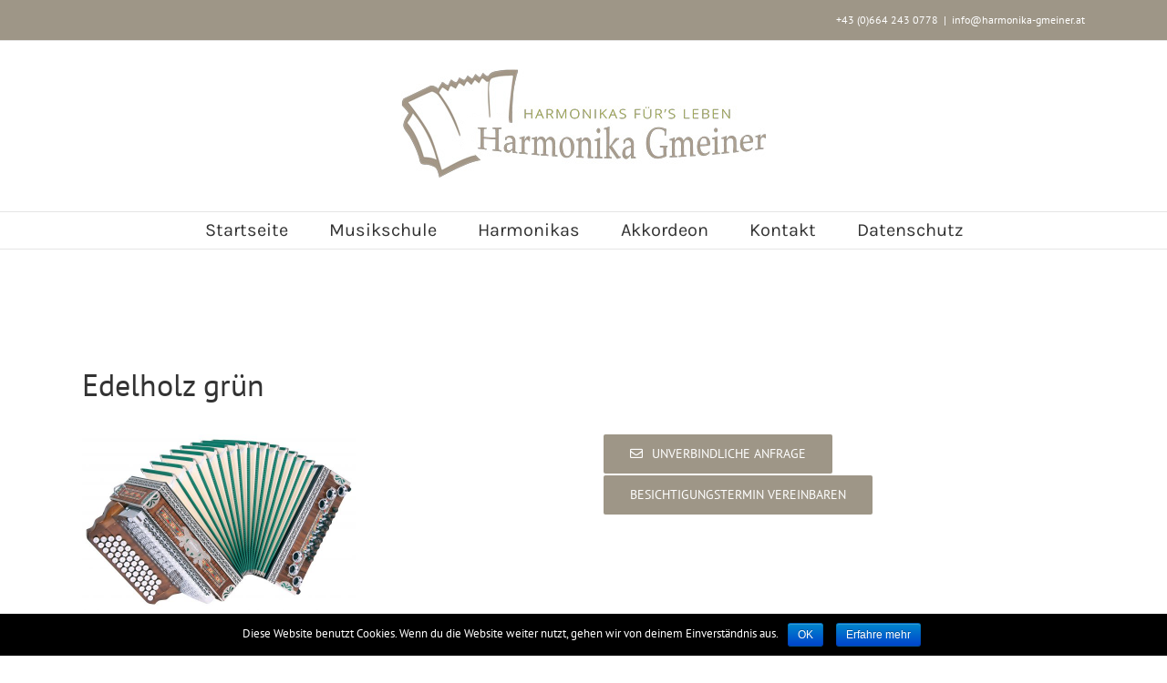

--- FILE ---
content_type: text/html; charset=UTF-8
request_url: https://harmonika-gmeiner.at/avada_portfolio/edelholz-edition-nuss-hochglanz/?portfolioCats=88
body_size: 10167
content:

<!DOCTYPE html>
<html class="avada-html-layout-wide" lang="de" prefix="og: http://ogp.me/ns# fb: http://ogp.me/ns/fb#">
<head>
	<meta http-equiv="X-UA-Compatible" content="IE=edge" />
	<meta http-equiv="Content-Type" content="text/html; charset=utf-8"/>
	<meta name="viewport" content="width=device-width, initial-scale=1" />
	<title>Edelholz grün &#8211; Harmonika Gmeiner</title>
<link rel='dns-prefetch' href='//s.w.org' />
<link rel="alternate" type="application/rss+xml" title="Harmonika Gmeiner &raquo; Feed" href="https://harmonika-gmeiner.at/feed/" />
<link rel="alternate" type="application/rss+xml" title="Harmonika Gmeiner &raquo; Kommentar-Feed" href="https://harmonika-gmeiner.at/comments/feed/" />
		
		
		
		
				
		<meta property="og:title" content="Edelholz grün"/>
		<meta property="og:type" content="article"/>
		<meta property="og:url" content="https://harmonika-gmeiner.at/avada_portfolio/edelholz-edition-nuss-hochglanz/"/>
		<meta property="og:site_name" content="Harmonika Gmeiner"/>
		<meta property="og:description" content="Edelholz grün   Unverbindliche Anfrage  Besichtigungstermin vereinbaren  


Tradition verpflichtet!
Der naturweiße Leinenbalg mit seinen grünen Balgstreifen und die natürlichen Perlmuttknöpfe stechen optisch hervor. Dazu passend sind auch die Gehäuseecken sowie die Diskant- und Basstasten in grün unterlegt. In Verbindung mit dem glänzend lackierten Nussholz-Korpus und der echten Einlegearbeit ergänzt die Edelholz grün diese"/>

									<meta property="og:image" content="https://harmonika-gmeiner.at/wp-content/uploads/Edelholz-Nuss-Hochglanz-gruen_frei.jpg"/>
									<script type="text/javascript">
			window._wpemojiSettings = {"baseUrl":"https:\/\/s.w.org\/images\/core\/emoji\/11\/72x72\/","ext":".png","svgUrl":"https:\/\/s.w.org\/images\/core\/emoji\/11\/svg\/","svgExt":".svg","source":{"concatemoji":"https:\/\/harmonika-gmeiner.at\/wp-includes\/js\/wp-emoji-release.min.js?ver=4.9.26"}};
			!function(e,a,t){var n,r,o,i=a.createElement("canvas"),p=i.getContext&&i.getContext("2d");function s(e,t){var a=String.fromCharCode;p.clearRect(0,0,i.width,i.height),p.fillText(a.apply(this,e),0,0);e=i.toDataURL();return p.clearRect(0,0,i.width,i.height),p.fillText(a.apply(this,t),0,0),e===i.toDataURL()}function c(e){var t=a.createElement("script");t.src=e,t.defer=t.type="text/javascript",a.getElementsByTagName("head")[0].appendChild(t)}for(o=Array("flag","emoji"),t.supports={everything:!0,everythingExceptFlag:!0},r=0;r<o.length;r++)t.supports[o[r]]=function(e){if(!p||!p.fillText)return!1;switch(p.textBaseline="top",p.font="600 32px Arial",e){case"flag":return s([55356,56826,55356,56819],[55356,56826,8203,55356,56819])?!1:!s([55356,57332,56128,56423,56128,56418,56128,56421,56128,56430,56128,56423,56128,56447],[55356,57332,8203,56128,56423,8203,56128,56418,8203,56128,56421,8203,56128,56430,8203,56128,56423,8203,56128,56447]);case"emoji":return!s([55358,56760,9792,65039],[55358,56760,8203,9792,65039])}return!1}(o[r]),t.supports.everything=t.supports.everything&&t.supports[o[r]],"flag"!==o[r]&&(t.supports.everythingExceptFlag=t.supports.everythingExceptFlag&&t.supports[o[r]]);t.supports.everythingExceptFlag=t.supports.everythingExceptFlag&&!t.supports.flag,t.DOMReady=!1,t.readyCallback=function(){t.DOMReady=!0},t.supports.everything||(n=function(){t.readyCallback()},a.addEventListener?(a.addEventListener("DOMContentLoaded",n,!1),e.addEventListener("load",n,!1)):(e.attachEvent("onload",n),a.attachEvent("onreadystatechange",function(){"complete"===a.readyState&&t.readyCallback()})),(n=t.source||{}).concatemoji?c(n.concatemoji):n.wpemoji&&n.twemoji&&(c(n.twemoji),c(n.wpemoji)))}(window,document,window._wpemojiSettings);
		</script>
		<style type="text/css">
img.wp-smiley,
img.emoji {
	display: inline !important;
	border: none !important;
	box-shadow: none !important;
	height: 1em !important;
	width: 1em !important;
	margin: 0 .07em !important;
	vertical-align: -0.1em !important;
	background: none !important;
	padding: 0 !important;
}
</style>
<link rel='stylesheet' id='contact-form-7-css'  href='https://harmonika-gmeiner.at/wp-content/plugins/contact-form-7/includes/css/styles.css?ver=5.0.5' type='text/css' media='all' />
<link rel='stylesheet' id='cookie-notice-front-css'  href='https://harmonika-gmeiner.at/wp-content/plugins/cookie-notice/css/front.min.css?ver=4.9.26' type='text/css' media='all' />
<link rel='stylesheet' id='reFaderStylesheet-css'  href='https://harmonika-gmeiner.at/wp-content/plugins/random-excerpts-fader/RandomExcerptsFader.css?ver=4.9.26' type='text/css' media='all' />
<link rel='stylesheet' id='avada-stylesheet-css'  href='https://harmonika-gmeiner.at/wp-content/themes/Avada/assets/css/style.min.css?ver=5.7.2' type='text/css' media='all' />
<link rel='stylesheet' id='child-style-css'  href='https://harmonika-gmeiner.at/wp-content/themes/Avada-Child-Theme/style.css?ver=4.9.26' type='text/css' media='all' />
<!--[if lte IE 9]>
<link rel='stylesheet' id='avada-IE-fontawesome-css'  href='https://harmonika-gmeiner.at/wp-content/themes/Avada/includes/lib/assets/fonts/fontawesome/font-awesome.min.css?ver=5.7.2' type='text/css' media='all' />
<![endif]-->
<!--[if IE]>
<link rel='stylesheet' id='avada-IE-css'  href='https://harmonika-gmeiner.at/wp-content/themes/Avada/assets/css/ie.min.css?ver=5.7.2' type='text/css' media='all' />
<![endif]-->
<link rel='stylesheet' id='sp-dsgvo-css'  href='https://harmonika-gmeiner.at/wp-content/plugins/shapepress-dsgvo/public/css/sp-dsgvo-public.css?ver=2.1.3' type='text/css' media='all' />
<link rel='stylesheet' id='simplebar-css'  href='https://harmonika-gmeiner.at/wp-content/plugins/shapepress-dsgvo/public/css/simplebar.css?ver=4.9.26' type='text/css' media='all' />
<link rel='stylesheet' id='fusion-dynamic-css-css'  href='https://harmonika-gmeiner.at/wp-content/uploads/fusion-styles/ab042baeb018eecfcabbcdc54b49be96.min.css?ver=4.9.26' type='text/css' media='all' />
<script type='text/javascript' src='https://harmonika-gmeiner.at/wp-includes/js/jquery/jquery.js?ver=1.12.4'></script>
<script type='text/javascript' src='https://harmonika-gmeiner.at/wp-includes/js/jquery/jquery-migrate.min.js?ver=1.4.1'></script>
<script type='text/javascript' src='https://harmonika-gmeiner.at/wp-content/plugins/random-excerpts-fader/RandomExcerptsFader.js?ver=4.9.26'></script>
<script type='text/javascript'>
/* <![CDATA[ */
var cnArgs = {"ajaxurl":"https:\/\/harmonika-gmeiner.at\/wp-admin\/admin-ajax.php","hideEffect":"none","onScroll":"","onScrollOffset":"100","cookieName":"sp_dsgvo_cn_accepted","cookieValue":"TRUE","cookieTime":"86400","cookiePath":"\/","cookieDomain":"","redirection":"0","reloadOnConfirm":"0","trackerInitMoment":"on_load","gaTagNumber":"","cache":"1","declineTargetUrl":"","declineNoCookie":"","commentsCb":"1","cf7AccReplace":"","cf7AccText":"Dieses Formular speichert Ihren Namen, Ihre Email Adresse sowie den Inhalt, damit wir die Kommentare auf unsere Seite auswerten k\u00f6nnen. Weitere Informationen finden Sie auf unserer Seite der Datenschutzbestimmungen."};
/* ]]> */
</script>
<script type='text/javascript' src='https://harmonika-gmeiner.at/wp-content/plugins/shapepress-dsgvo/public/js/sp-dsgvo-public.js?ver=2.1.3'></script>
<link rel='https://api.w.org/' href='https://harmonika-gmeiner.at/wp-json/' />
<link rel="EditURI" type="application/rsd+xml" title="RSD" href="https://harmonika-gmeiner.at/xmlrpc.php?rsd" />
<link rel="wlwmanifest" type="application/wlwmanifest+xml" href="https://harmonika-gmeiner.at/wp-includes/wlwmanifest.xml" /> 
<meta name="generator" content="WordPress 4.9.26" />
<link rel='shortlink' href='https://harmonika-gmeiner.at/?p=1182' />
<link rel="alternate" type="application/json+oembed" href="https://harmonika-gmeiner.at/wp-json/oembed/1.0/embed?url=https%3A%2F%2Fharmonika-gmeiner.at%2Favada_portfolio%2Fedelholz-edition-nuss-hochglanz%2F" />
<link rel="alternate" type="text/xml+oembed" href="https://harmonika-gmeiner.at/wp-json/oembed/1.0/embed?url=https%3A%2F%2Fharmonika-gmeiner.at%2Favada_portfolio%2Fedelholz-edition-nuss-hochglanz%2F&#038;format=xml" />
<meta name="framework" content="Alkivia Framework 0.8" />

<script language="JavaScript" type="text/javascript"><!--

function expand(param) {
 jQuery("div"+param).stop().slideToggle("slow", function() {
    linkname = jQuery("a"+param).html();
    if( jQuery("div"+param).is(":visible") ) {
      jQuery("a"+param).html(expand_text+" "+linkname.substring(collapse_text_length));
    }
    else {
        jQuery("a"+param).html(collapse_text+" "+linkname.substring(expand_text_length));
    }
  });

}
function expander_hide(param) {
        jQuery("div"+param).hide();
		linkname = jQuery("a"+param).html();
        collapse_text  = "&dArr;";
        expand_text    = "&uArr;";
        collapse_text_length = jQuery("<span />").html(collapse_text).text().length;
        expand_text_length = jQuery("<span />").html(collapse_text).text().length;
        jQuery("a"+param).html(collapse_text + " " + linkname);
        jQuery("a"+param).show();
}
//--></script>
        <style>
            .dsgvo-privacy-popup {
                background-color: #ffffff;
            }
            .dsgvo-privacy-popup .dsgvo-popup-bottom {
                border-top: 1px solid #f1f1f1;
                background-color: #ffffff;
            }
            .dsgvo-privacy-popup .dsgvo-popup-top {
                border-bottom: 1px solid #f1f1f1;
            }
            .dsgvo-lang-active svg line,
            .dsgvo-popup-close svg line {
                stroke: #f1f1f1;
            }
            .dsgvo-privacy-popup span,
            .dsgvo-accordion-top span,
            .dsgvo-privacy-popup p,
            .dsgvo-privacy-popup div,
            .dsgvo-privacy-popup strong,
            .dsgvo-privacy-popup h1,
            .dsgvo-privacy-popup h2,
            .dsgvo-privacy-popup h3,
            .dsgvo-privacy-popup h4,
            .dsgvo-privacy-popup h5,
            .dsgvo-privacy-popup h6 {
                color: #f1f1f1;
            }
            .dsgvo-privacy-popup a,
            .dsgvo-privacy-popup a span {
                color: #4285f4;
            }
            .dsgvo-privacy-popup a:hover,
            .dsgvo-privacy-popup a:hover span {
                color: #4285f4;
            }
            .dsgvo-accept-button {
                color: #ffffff !important;
                background-color: #4285f4;
            }
            .dsgvo-accept-button:hover {
                color: #ffffff !important;
            }
            .dsgvo-accept-button .dsgvo-accept-loader circle {
                stroke: #ffffff;
            }
        </style>
        
<script>
            	window['ga-disable-'] = false;
            </script>

		
		
	<script type="text/javascript">
		var doc = document.documentElement;
		doc.setAttribute('data-useragent', navigator.userAgent);
	</script>

	</head>

<body class="avada_portfolio-template-default single single-avada_portfolio postid-1182 single-format-standard cookies-not-set fusion-image-hovers fusion-body ltr fusion-sticky-header no-tablet-sticky-header no-mobile-sticky-header no-mobile-slidingbar no-mobile-totop fusion-disable-outline mobile-logo-pos-center layout-wide-mode fusion-top-header menu-text-align-center mobile-menu-design-modern fusion-show-pagination-text fusion-header-layout-v5 avada-responsive avada-footer-fx-none fusion-search-form-classic fusion-avatar-square">
	<a class="skip-link screen-reader-text" href="#content">Skip to content</a>
				<div id="wrapper" class="">
		<div id="home" style="position:relative;top:-1px;"></div>
		
			<header class="fusion-header-wrapper">
				<div class="fusion-header-v5 fusion-logo-center fusion-sticky-menu- fusion-sticky-logo- fusion-mobile-logo- fusion-sticky-menu-only fusion-header-menu-align-center fusion-mobile-menu-design-modern">
					
<div class="fusion-secondary-header">
	<div class="fusion-row">
							<div class="fusion-alignright">
				<div class="fusion-contact-info">+43 (0)664 243 0778<span class="fusion-header-separator">|</span><a href="mailto:i&#110;f&#111;&#64;ha&#114;&#109;o&#110;&#105;&#107;&#97;&#45;g&#109;e&#105;n&#101;&#114;&#46;&#97;&#116;">i&#110;f&#111;&#64;ha&#114;&#109;o&#110;&#105;&#107;&#97;&#45;g&#109;e&#105;n&#101;&#114;&#46;&#97;&#116;</a></div>			</div>
			</div>
</div>
<div class="fusion-header-sticky-height"></div>
<div class="fusion-sticky-header-wrapper"> <!-- start fusion sticky header wrapper -->
	<div class="fusion-header">
		<div class="fusion-row">
							<div class="fusion-logo" data-margin-top="31px" data-margin-bottom="31px" data-margin-left="0px" data-margin-right="0px">
			<a class="fusion-logo-link"  href="https://harmonika-gmeiner.at/" >

						<!-- standard logo -->
			<img src="https://harmonika-gmeiner.at/wp-content/uploads/Harmonika_Gmeiner_Logo_Web_klein400_ohne-Kopie.jpg" srcset="https://harmonika-gmeiner.at/wp-content/uploads/Harmonika_Gmeiner_Logo_Web_klein400_ohne-Kopie.jpg 1x, https://harmonika-gmeiner.at/wp-content/uploads/Harmonika_Gmeiner_Logo_web_klein800_ohne-Kopie.jpg 2x" width="400" height="125" style="max-height:125px;height:auto;" alt="Harmonika Gmeiner Logo" retina_logo_url="https://harmonika-gmeiner.at/wp-content/uploads/Harmonika_Gmeiner_Logo_web_klein800_ohne-Kopie.jpg" class="fusion-standard-logo" />

			
					</a>
		</div>
								<div class="fusion-mobile-menu-icons">
							<a href="#" class="fusion-icon fusion-icon-bars" aria-label="Toggle mobile menu" aria-expanded="false"></a>
		
		
		
			</div>
				
					</div>
	</div>
	<div class="fusion-secondary-main-menu">
		<div class="fusion-row">
			<nav class="fusion-main-menu" aria-label="Main Menu"><ul id="menu-vertikales-hauptmenue" class="fusion-menu"><li  id="menu-item-34"  class="menu-item menu-item-type-post_type menu-item-object-page menu-item-home menu-item-34"  data-item-id="34"><a  href="https://harmonika-gmeiner.at/" class="fusion-bar-highlight" role="menuitem"><span class="menu-text">Startseite</span></a></li><li  id="menu-item-995"  class="menu-item menu-item-type-post_type menu-item-object-page menu-item-995"  data-item-id="995"><a  href="https://harmonika-gmeiner.at/musikschule/" class="fusion-bar-highlight" role="menuitem"><span class="menu-text">Musikschule</span></a></li><li  id="menu-item-28"  class="menu-item menu-item-type-post_type menu-item-object-page menu-item-has-children menu-item-28 fusion-dropdown-menu"  data-item-id="28"><a  href="https://harmonika-gmeiner.at/instrumente-und-zubehor/" class="fusion-bar-highlight" role="menuitem"><span class="menu-text">Harmonikas</span></a><ul role="menu" class="sub-menu"><li  id="menu-item-1515"  class="menu-item menu-item-type-post_type menu-item-object-page menu-item-1515 fusion-dropdown-submenu" ><a  href="https://harmonika-gmeiner.at/instrumente-und-zubehor/bronze/" class="fusion-bar-highlight" role="menuitem"><span>Bronze</span></a></li><li  id="menu-item-1514"  class="menu-item menu-item-type-post_type menu-item-object-page menu-item-1514 fusion-dropdown-submenu" ><a  href="https://harmonika-gmeiner.at/instrumente-und-zubehor/silber/" class="fusion-bar-highlight" role="menuitem"><span>Silber</span></a></li><li  id="menu-item-1513"  class="menu-item menu-item-type-post_type menu-item-object-page menu-item-1513 fusion-dropdown-submenu" ><a  href="https://harmonika-gmeiner.at/instrumente-und-zubehor/gold/" class="fusion-bar-highlight" role="menuitem"><span>Gold</span></a></li><li  id="menu-item-1512"  class="menu-item menu-item-type-post_type menu-item-object-page menu-item-1512 fusion-dropdown-submenu" ><a  href="https://harmonika-gmeiner.at/instrumente-und-zubehor/platin/" class="fusion-bar-highlight" role="menuitem"><span>Platin</span></a></li><li  id="menu-item-1511"  class="menu-item menu-item-type-post_type menu-item-object-page menu-item-1511 fusion-dropdown-submenu" ><a  href="https://harmonika-gmeiner.at/instrumente-und-zubehor/kunst/" class="fusion-bar-highlight" role="menuitem"><span>Design</span></a></li></ul></li><li  id="menu-item-1731"  class="menu-item menu-item-type-post_type menu-item-object-page menu-item-1731"  data-item-id="1731"><a  href="https://harmonika-gmeiner.at/akkordeon/" class="fusion-bar-highlight" role="menuitem"><span class="menu-text">Akkordeon</span></a></li><li  id="menu-item-32"  class="menu-item menu-item-type-post_type menu-item-object-page menu-item-32"  data-item-id="32"><a  href="https://harmonika-gmeiner.at/kontakt/" class="fusion-bar-highlight" role="menuitem"><span class="menu-text">Kontakt</span></a></li><li  id="menu-item-1571"  class="menu-item menu-item-type-post_type menu-item-object-page menu-item-has-children menu-item-1571 fusion-dropdown-menu"  data-item-id="1571"><a  href="https://harmonika-gmeiner.at/datenschutz/" class="fusion-bar-highlight" role="menuitem"><span class="menu-text">Datenschutz</span></a><ul role="menu" class="sub-menu"><li  id="menu-item-1572"  class="menu-item menu-item-type-post_type menu-item-object-page menu-item-1572 fusion-dropdown-submenu" ><a  href="https://harmonika-gmeiner.at/impressum/" class="fusion-bar-highlight" role="menuitem"><span>Impressum</span></a></li></ul></li></ul></nav>
<nav class="fusion-mobile-nav-holder fusion-mobile-menu-text-align-left" aria-label="Main Menu Mobile"></nav>

					</div>
	</div>
</div> <!-- end fusion sticky header wrapper -->
				</div>
				<div class="fusion-clearfix"></div>
			</header>
					
		
		<div id="sliders-container">
					</div>
				
		
									
				<main id="main" role="main" class="clearfix " style="">
			<div class="fusion-row" style="">
<div id="content" class="portfolio-full" style="width: 100%;">
	
		
					<article id="post-1182" class="post-1182 avada_portfolio type-avada_portfolio status-publish format-standard has-post-thumbnail hentry portfolio_category-bronze-serie">
			
																		<div class="fusion-flexslider flexslider fusion-post-slideshow post-slideshow fusion-flexslider-loading">
							<ul class="slides">
																																																																																																																																																																																			</ul>
						</div>
												
						<div class="project-content">
				<span class="entry-title rich-snippet-hidden">Edelholz grün</span><span class="vcard rich-snippet-hidden"><span class="fn"><a href="https://harmonika-gmeiner.at/author/admin2/" title="Beiträge von admin2" rel="author">admin2</a></span></span><span class="updated rich-snippet-hidden">2023-08-17T13:29:02+00:00</span>				<div class="project-description post-content" style=" width:100%;">
											<h3 style="display:none;">Project Description</h3>										<div class="fusion-fullwidth fullwidth-box nonhundred-percent-fullwidth non-hundred-percent-height-scrolling"  style='background-color: rgba(255,255,255,0);background-position: center center;background-repeat: no-repeat;padding-top:0px;padding-right:0px;padding-bottom:0px;padding-left:0px;'><div class="fusion-builder-row fusion-row "><div  class="fusion-layout-column fusion_builder_column fusion_builder_column_1_1  fusion-one-full fusion-column-first fusion-column-last 1_1"  style='margin-top:0px;margin-bottom:0px;'>
					<div class="fusion-column-wrapper" style="padding: 0px 0px 0px 0px;background-position:left top;background-repeat:no-repeat;-webkit-background-size:cover;-moz-background-size:cover;-o-background-size:cover;background-size:cover;"  data-bg-url="">
						<div class="fusion-title title fusion-sep-none fusion-title-size-one" style="margin-top:0px;margin-bottom:31px;"><h1 class="title-heading-left"><h1>Edelholz grün</h1></h1></div><div class="fusion-clearfix"></div>

					</div>
				</div><div  class="fusion-layout-column fusion_builder_column fusion_builder_column_1_2  fusion-one-half fusion-column-first 1_2"  style='margin-top:0px;margin-bottom:0px;width:48%; margin-right: 4%;'>
					<div class="fusion-column-wrapper" style="padding: 0px 0px 0px 0px;background-position:left top;background-repeat:no-repeat;-webkit-background-size:cover;-moz-background-size:cover;-o-background-size:cover;background-size:cover;"  data-bg-url="">
						<span class="fusion-imageframe imageframe-none imageframe-1 hover-type-none"><img src="https://harmonika-gmeiner.at/wp-content/uploads/Edelholz-Nuss-Hochglanz-gruen_frei-300x193.jpg" width="300" height="193" alt="" title="Edelholz Nuss Hochglanz gruen_frei" class="img-responsive wp-image-1607" srcset="https://harmonika-gmeiner.at/wp-content/uploads/Edelholz-Nuss-Hochglanz-gruen_frei-200x129.jpg 200w, https://harmonika-gmeiner.at/wp-content/uploads/Edelholz-Nuss-Hochglanz-gruen_frei-400x257.jpg 400w, https://harmonika-gmeiner.at/wp-content/uploads/Edelholz-Nuss-Hochglanz-gruen_frei-600x386.jpg 600w, https://harmonika-gmeiner.at/wp-content/uploads/Edelholz-Nuss-Hochglanz-gruen_frei-800x514.jpg 800w, https://harmonika-gmeiner.at/wp-content/uploads/Edelholz-Nuss-Hochglanz-gruen_frei-1200x771.jpg 1200w" sizes="(max-width: 800px) 100vw, 600px" /></span><div class="fusion-clearfix"></div>

					</div>
				</div><div  class="fusion-layout-column fusion_builder_column fusion_builder_column_1_2  fusion-one-half fusion-column-last fusion-column-no-min-height 1_2"  style='margin-top:0px;margin-bottom:0px;width:48%'>
					<div class="fusion-column-wrapper" style="padding: 0px 0px 0px 0px;background-position:left top;background-repeat:no-repeat;-webkit-background-size:cover;-moz-background-size:cover;-o-background-size:cover;background-size:cover;"  data-bg-url="">
						<div class="fusion-button-wrapper fusion-alignleft"><style type="text/css" scoped="scoped">.fusion-button.button-1 .fusion-button-text, .fusion-button.button-1 i {color:#ffffff;}.fusion-button.button-1 {border-width:0px;border-color:#ffffff;}.fusion-button.button-1 .fusion-button-icon-divider{border-color:#ffffff;}.fusion-button.button-1:hover .fusion-button-text, .fusion-button.button-1:hover i,.fusion-button.button-1:focus .fusion-button-text, .fusion-button.button-1:focus i,.fusion-button.button-1:active .fusion-button-text, .fusion-button.button-1:active{color:#ffffff;}.fusion-button.button-1:hover, .fusion-button.button-1:focus, .fusion-button.button-1:active{border-width:0px;border-color:#ffffff;}.fusion-button.button-1:hover .fusion-button-icon-divider, .fusion-button.button-1:hover .fusion-button-icon-divider, .fusion-button.button-1:active .fusion-button-icon-divider{border-color:#ffffff;}.fusion-button.button-1{width:auto;}</style><a class="fusion-button button-flat fusion-button-round button-large button-default button-1" target="_self" href="mailto:info@harmonika-gmeiner.at"><i class=" fa fa-envelope-o button-icon-left"></i><span class="fusion-button-text">Unverbindliche Anfrage</span></a></div><div class="fusion-sep-clear"></div><div class="fusion-separator fusion-full-width-sep sep-none" style="margin-left: auto;margin-right: auto;margin-top:;"></div><div class="fusion-button-wrapper"><style type="text/css" scoped="scoped">.fusion-button.button-2 .fusion-button-text, .fusion-button.button-2 i {color:#ffffff;}.fusion-button.button-2 {border-width:0px;border-color:#ffffff;}.fusion-button.button-2 .fusion-button-icon-divider{border-color:#ffffff;}.fusion-button.button-2:hover .fusion-button-text, .fusion-button.button-2:hover i,.fusion-button.button-2:focus .fusion-button-text, .fusion-button.button-2:focus i,.fusion-button.button-2:active .fusion-button-text, .fusion-button.button-2:active{color:#ffffff;}.fusion-button.button-2:hover, .fusion-button.button-2:focus, .fusion-button.button-2:active{border-width:0px;border-color:#ffffff;}.fusion-button.button-2:hover .fusion-button-icon-divider, .fusion-button.button-2:hover .fusion-button-icon-divider, .fusion-button.button-2:active .fusion-button-icon-divider{border-color:#ffffff;}.fusion-button.button-2{width:auto;}</style><a class="fusion-button button-flat fusion-button-round button-large button-default button-2" target="_blank" rel="noopener noreferrer" href="https://harmonika-gmeiner.at/kontakt/"><span class="fusion-button-text">Besichtigungstermin vereinbaren</span></a></div><div class="fusion-clearfix"></div>

					</div>
				</div><div  class="fusion-layout-column fusion_builder_column fusion_builder_column_1_1  fusion-one-full fusion-column-first fusion-column-last 1_1"  style='margin-top:0px;margin-bottom:0px;'>
					<div class="fusion-column-wrapper" style="padding: 0px 0px 0px 0px;background-position:left top;background-repeat:no-repeat;-webkit-background-size:cover;-moz-background-size:cover;-o-background-size:cover;background-size:cover;"  data-bg-url="">
						<div class="fusion-text"><div>
<div>
<h2>Tradition verpflichtet!</h2>
<p>Der naturweiße Leinenbalg mit seinen grünen Balgstreifen und die natürlichen Perlmuttknöpfe stechen optisch hervor. Dazu passend sind auch die Gehäuseecken sowie die Diskant- und Basstasten in grün unterlegt. In Verbindung mit dem glänzend lackierten Nussholz-Korpus und der echten Einlegearbeit ergänzt die Edelholz grün diese Modellreihe eindrucksvoll. Das leichte 36er Gehäuse macht sie bei Anfängern und Fortgeschrittenen gleichermaßen beliebt.</p>
</div>
<div></div>
</div>
<div></div>
</div><div class="fusion-clearfix"></div>

					</div>
				</div><div  class="fusion-layout-column fusion_builder_column fusion_builder_column_1_2  fusion-one-half fusion-column-first 1_2"  style='margin-top:0px;margin-bottom:0px;width:48%; margin-right: 4%;'>
					<div class="fusion-column-wrapper" style="padding: 0px 0px 0px 0px;background-position:left top;background-repeat:no-repeat;-webkit-background-size:cover;-moz-background-size:cover;-o-background-size:cover;background-size:cover;"  data-bg-url="">
						<div class="fusion-text"><div>
<div>
<div>
<div>
<div>
<div>
<p><strong>Serienmäßig perfekt ausgestattet</strong><br />
Dural-Extra Stimmzungen<br />
inklusive 3-fach Raute in silber</p>
<p><a href="http://kaerntnerland.at/garantie.html" target="_blank" rel="noopener">Ausstattung und Mehrwertgarantie</a></p>
</div>
<div>
<p><strong>Technische Daten</strong><br />
4-reihig, 3-chörig, 46 Melodietasten, 16 Basstasten, Helikonbässe, Bass-Cassotto, doppelte Luftklappe, X-Bass,<br />
Nuss Hochglanz, Größe: 20 x 36 cm, Dural-Extra Stimmzungen</p>
</div>
</div>
</div>
<div></div>
</div>
</div>
</div>
</div><div class="fusion-clearfix"></div>

					</div>
				</div><div  class="fusion-layout-column fusion_builder_column fusion_builder_column_1_2  fusion-one-half fusion-column-last 1_2"  style='margin-top:0px;margin-bottom:0px;width:48%'>
					<div class="fusion-column-wrapper" style="padding: 0px 0px 0px 0px;background-position:left top;background-repeat:no-repeat;-webkit-background-size:cover;-moz-background-size:cover;-o-background-size:cover;background-size:cover;"  data-bg-url="">
						<div class="fusion-text"><div>
<h3>Stimmungen</h3>
</div>
<div>
<div>
<p>F/B/ES/AS<br />
FIS/H/E/A<br />
G/C/F/B<br />
GIS/CIS/FIS/H<br />
A/D/G/C<br />
B/ES/AS/DES<br />
H/E/A/D<br />
C/F/B/ES</p>
</div>
</div>
</div><div class="fusion-clearfix"></div>

					</div>
				</div></div></div><div class="fusion-fullwidth fullwidth-box nonhundred-percent-fullwidth non-hundred-percent-height-scrolling"  style='background-color: rgba(255,255,255,0);background-position: center center;background-repeat: no-repeat;padding-top:0px;padding-right:0px;padding-bottom:0px;padding-left:0px;'><div class="fusion-builder-row fusion-row "><div  class="fusion-layout-column fusion_builder_column fusion_builder_column_1_1  fusion-one-full fusion-column-first fusion-column-last 1_1"  style='margin-top:0px;margin-bottom:20px;'>
					<div class="fusion-column-wrapper" style="padding: 0px 0px 0px 0px;background-position:left top;background-repeat:no-repeat;-webkit-background-size:cover;-moz-background-size:cover;-o-background-size:cover;background-size:cover;"  data-bg-url="">
						<div class="fusion-video fusion-youtube" style="max-width:600px;max-height:360px;"><div class="video-shortcode"><iframe title="YouTube video player" src="https://www.youtube.com/embed/4W0LyLwNweM?wmode=transparent&autoplay=0" width="600" height="360" allowfullscreen allow="autoplay; fullscreen"></iframe></div></div><div class="fusion-clearfix"></div>

					</div>
				</div></div></div>
									</div>

							</div>

			<div class="portfolio-sep"></div>
															
													</article>
	</div>
					
				</div>  <!-- fusion-row -->
			</main>  <!-- #main -->
			
			
			
										
				<div class="fusion-footer">
						
	<footer role="contentinfo" class="fusion-footer-widget-area fusion-widget-area">
		<div class="fusion-row">
			<div class="fusion-columns fusion-columns-1 fusion-widget-area">
				
																									<div class="fusion-column fusion-column-last col-lg-12 col-md-12 col-sm-12">
													</div>
																																																						
				<div class="fusion-clearfix"></div>
			</div> <!-- fusion-columns -->
		</div> <!-- fusion-row -->
	</footer> <!-- fusion-footer-widget-area -->

	
	<footer id="footer" class="fusion-footer-copyright-area">
		<div class="fusion-row">
			<div class="fusion-copyright-content">

				<div class="fusion-copyright-notice">
		<div>
		<center>Copyright 2018 Harmonika Gmeiner<center/>
	</div>
</div>
<div class="fusion-social-links-footer">
	</div>

			</div> <!-- fusion-fusion-copyright-content -->
		</div> <!-- fusion-row -->
	</footer> <!-- #footer -->
				</div> <!-- fusion-footer -->
			
								</div> <!-- wrapper -->

								<a class="fusion-one-page-text-link fusion-page-load-link"></a>

						<script type="text/javascript">
				jQuery( document ).ready( function() {
					var ajaxurl = 'https://harmonika-gmeiner.at/wp-admin/admin-ajax.php';
					if ( 0 < jQuery( '.fusion-login-nonce' ).length ) {
						jQuery.get( ajaxurl, { 'action': 'fusion_login_nonce' }, function( response ) {
							jQuery( '.fusion-login-nonce' ).html( response );
						});
					}
				});
				</script>
				<link rel='stylesheet' id='JQEB_style-css'  href='https://harmonika-gmeiner.at/wp-content/plugins/jquery-expanding-box/jquery-dropdown-box.css?ver=4.9.26' type='text/css' media='all' />
<script type='text/javascript'>
/* <![CDATA[ */
var wpcf7 = {"apiSettings":{"root":"https:\/\/harmonika-gmeiner.at\/wp-json\/contact-form-7\/v1","namespace":"contact-form-7\/v1"},"recaptcha":{"messages":{"empty":"Bitte best\u00e4tige, dass du keine Maschine bist."}},"cached":"1"};
/* ]]> */
</script>
<script type='text/javascript' src='https://harmonika-gmeiner.at/wp-content/plugins/contact-form-7/includes/js/scripts.js?ver=5.0.5'></script>
<script type='text/javascript'>
/* <![CDATA[ */
var cnArgs = {"ajaxurl":"https:\/\/harmonika-gmeiner.at\/wp-admin\/admin-ajax.php","hideEffect":"none","onScroll":"no","onScrollOffset":"100","cookieName":"cookie_notice_accepted","cookieValue":"true","cookieTime":"2592000","cookiePath":"\/","cookieDomain":"","redirection":"","cache":"1","refuse":"no","revoke_cookies":"0","revoke_cookies_opt":"automatic","secure":"1"};
/* ]]> */
</script>
<script type='text/javascript' src='https://harmonika-gmeiner.at/wp-content/plugins/cookie-notice/js/front.min.js?ver=1.2.44'></script>
<script type='text/javascript' src='https://harmonika-gmeiner.at/wp-content/plugins/jquery-expanding-box/jquery.dropdown.min.js?ver=1'></script>
<!--[if IE 9]>
<script type='text/javascript' src='https://harmonika-gmeiner.at/wp-content/themes/Avada/includes/lib/assets/min/js/general/fusion-ie9.js?ver=1'></script>
<![endif]-->
<script type='text/javascript' src='https://harmonika-gmeiner.at/wp-content/plugins/shapepress-dsgvo/public/js/simplebar.js'></script>
<script type='text/javascript' src='https://harmonika-gmeiner.at/wp-content/themes/Avada/includes/lib/assets/min/js/library/isotope.js?ver=3.0.4'></script>
<script type='text/javascript' src='https://harmonika-gmeiner.at/wp-content/themes/Avada/includes/lib/assets/min/js/library/jquery.infinitescroll.js?ver=2.1'></script>
<script type='text/javascript' src='https://harmonika-gmeiner.at/wp-content/plugins/fusion-core/js/min/avada-faqs.js?ver=1'></script>
<script type='text/javascript' src='https://harmonika-gmeiner.at/wp-content/themes/Avada/includes/lib/assets/min/js/library/modernizr.js?ver=3.3.1'></script>
<script type='text/javascript' src='https://harmonika-gmeiner.at/wp-content/themes/Avada/includes/lib/assets/min/js/library/jquery.fitvids.js?ver=1.1'></script>
<script type='text/javascript'>
/* <![CDATA[ */
var fusionVideoGeneralVars = {"status_vimeo":"1","status_yt":"1"};
/* ]]> */
</script>
<script type='text/javascript' src='https://harmonika-gmeiner.at/wp-content/themes/Avada/includes/lib/assets/min/js/library/fusion-video-general.js?ver=1'></script>
<script type='text/javascript'>
/* <![CDATA[ */
var fusionLightboxVideoVars = {"lightbox_video_width":"1280","lightbox_video_height":"720"};
/* ]]> */
</script>
<script type='text/javascript' src='https://harmonika-gmeiner.at/wp-content/themes/Avada/includes/lib/assets/min/js/library/jquery.ilightbox.js?ver=2.2.3'></script>
<script type='text/javascript' src='https://harmonika-gmeiner.at/wp-content/themes/Avada/includes/lib/assets/min/js/library/jquery.mousewheel.js?ver=3.0.6'></script>
<script type='text/javascript'>
/* <![CDATA[ */
var fusionLightboxVars = {"status_lightbox":"1","lightbox_gallery":"1","lightbox_skin":"metro-white","lightbox_title":"1","lightbox_arrows":"1","lightbox_slideshow_speed":"5000","lightbox_autoplay":"","lightbox_opacity":"0.9","lightbox_desc":"1","lightbox_social":"1","lightbox_deeplinking":"1","lightbox_path":"vertical","lightbox_post_images":"1","lightbox_animation_speed":"Normal"};
/* ]]> */
</script>
<script type='text/javascript' src='https://harmonika-gmeiner.at/wp-content/themes/Avada/includes/lib/assets/min/js/general/fusion-lightbox.js?ver=1'></script>
<script type='text/javascript' src='https://harmonika-gmeiner.at/wp-content/themes/Avada/includes/lib/assets/min/js/library/imagesLoaded.js?ver=3.1.8'></script>
<script type='text/javascript' src='https://harmonika-gmeiner.at/wp-content/themes/Avada/includes/lib/assets/min/js/library/packery.js?ver=2.0.0'></script>
<script type='text/javascript'>
/* <![CDATA[ */
var avadaPortfolioVars = {"lightbox_behavior":"all","infinite_finished_msg":"<em>All items displayed.<\/em>","infinite_blog_text":"<em>Loading the next set of posts...<\/em>","content_break_point":"800"};
/* ]]> */
</script>
<script type='text/javascript' src='https://harmonika-gmeiner.at/wp-content/plugins/fusion-core/js/min/avada-portfolio.js?ver=1'></script>
<script type='text/javascript' src='https://harmonika-gmeiner.at/wp-content/plugins/fusion-builder/assets/js/min/library/Chart.js?ver=2.7.1'></script>
<script type='text/javascript' src='https://harmonika-gmeiner.at/wp-content/plugins/fusion-builder/assets/js/min/general/fusion-chart.js?ver=1'></script>
<script type='text/javascript'>
/* <![CDATA[ */
var fusionBgImageVars = {"content_break_point":"800"};
/* ]]> */
</script>
<script type='text/javascript' src='https://harmonika-gmeiner.at/wp-content/plugins/fusion-builder/assets/js/min/general/fusion-column-bg-image.js?ver=1'></script>
<script type='text/javascript' src='https://harmonika-gmeiner.at/wp-content/themes/Avada/includes/lib/assets/min/js/library/cssua.js?ver=2.1.28'></script>
<script type='text/javascript' src='https://harmonika-gmeiner.at/wp-content/themes/Avada/includes/lib/assets/min/js/library/jquery.waypoints.js?ver=2.0.3'></script>
<script type='text/javascript' src='https://harmonika-gmeiner.at/wp-content/themes/Avada/includes/lib/assets/min/js/general/fusion-waypoints.js?ver=1'></script>
<script type='text/javascript'>
/* <![CDATA[ */
var fusionAnimationsVars = {"disable_mobile_animate_css":"0"};
/* ]]> */
</script>
<script type='text/javascript' src='https://harmonika-gmeiner.at/wp-content/plugins/fusion-builder/assets/js/min/general/fusion-animations.js?ver=1'></script>
<script type='text/javascript'>
/* <![CDATA[ */
var fusionEqualHeightVars = {"content_break_point":"800"};
/* ]]> */
</script>
<script type='text/javascript' src='https://harmonika-gmeiner.at/wp-content/themes/Avada/includes/lib/assets/min/js/general/fusion-equal-heights.js?ver=1'></script>
<script type='text/javascript' src='https://harmonika-gmeiner.at/wp-content/plugins/fusion-builder/assets/js/min/general/fusion-column.js?ver=1'></script>
<script type='text/javascript' src='https://harmonika-gmeiner.at/wp-content/themes/Avada/includes/lib/assets/min/js/library/jquery.fade.js?ver=1'></script>
<script type='text/javascript' src='https://harmonika-gmeiner.at/wp-content/themes/Avada/includes/lib/assets/min/js/library/jquery.requestAnimationFrame.js?ver=1'></script>
<script type='text/javascript' src='https://harmonika-gmeiner.at/wp-content/themes/Avada/includes/lib/assets/min/js/library/fusion-parallax.js?ver=1'></script>
<script type='text/javascript'>
/* <![CDATA[ */
var fusionVideoBgVars = {"status_vimeo":"1","status_yt":"1"};
/* ]]> */
</script>
<script type='text/javascript' src='https://harmonika-gmeiner.at/wp-content/themes/Avada/includes/lib/assets/min/js/library/fusion-video-bg.js?ver=1'></script>
<script type='text/javascript'>
/* <![CDATA[ */
var fusionContainerVars = {"content_break_point":"800","container_hundred_percent_height_mobile":"0","is_sticky_header_transparent":"0"};
/* ]]> */
</script>
<script type='text/javascript' src='https://harmonika-gmeiner.at/wp-content/plugins/fusion-builder/assets/js/min/general/fusion-container.js?ver=1'></script>
<script type='text/javascript' src='https://harmonika-gmeiner.at/wp-content/plugins/fusion-builder/assets/js/min/general/fusion-content-boxes.js?ver=1'></script>
<script type='text/javascript' src='https://harmonika-gmeiner.at/wp-content/plugins/fusion-builder/assets/js/min/library/jquery.countdown.js?ver=1.0'></script>
<script type='text/javascript' src='https://harmonika-gmeiner.at/wp-content/plugins/fusion-builder/assets/js/min/general/fusion-countdown.js?ver=1'></script>
<script type='text/javascript' src='https://harmonika-gmeiner.at/wp-content/plugins/fusion-builder/assets/js/min/library/jquery.countTo.js?ver=1'></script>
<script type='text/javascript' src='https://harmonika-gmeiner.at/wp-content/themes/Avada/includes/lib/assets/min/js/library/jquery.appear.js?ver=1'></script>
<script type='text/javascript'>
/* <![CDATA[ */
var fusionCountersBox = {"counter_box_speed":"1000"};
/* ]]> */
</script>
<script type='text/javascript' src='https://harmonika-gmeiner.at/wp-content/plugins/fusion-builder/assets/js/min/general/fusion-counters-box.js?ver=1'></script>
<script type='text/javascript' src='https://harmonika-gmeiner.at/wp-content/themes/Avada/includes/lib/assets/min/js/library/jquery.easyPieChart.js?ver=2.1.7'></script>
<script type='text/javascript' src='https://harmonika-gmeiner.at/wp-content/plugins/fusion-builder/assets/js/min/general/fusion-counters-circle.js?ver=1'></script>
<script type='text/javascript' src='https://harmonika-gmeiner.at/wp-content/plugins/fusion-builder/assets/js/min/general/fusion-events.js?ver=1'></script>
<script type='text/javascript' src='https://harmonika-gmeiner.at/wp-content/plugins/fusion-builder/assets/js/min/general/fusion-flip-boxes.js?ver=1'></script>
<script type='text/javascript' src='https://harmonika-gmeiner.at/wp-content/plugins/fusion-builder/assets/js/min/general/fusion-gallery.js?ver=1'></script>
<script type='text/javascript'>
/* <![CDATA[ */
var fusionMapsVars = {"admin_ajax":"https:\/\/harmonika-gmeiner.at\/wp-admin\/admin-ajax.php"};
/* ]]> */
</script>
<script type='text/javascript' src='https://harmonika-gmeiner.at/wp-content/themes/Avada/includes/lib/assets/min/js/library/jquery.fusion_maps.js?ver=2.2.2'></script>
<script type='text/javascript' src='https://harmonika-gmeiner.at/wp-content/themes/Avada/includes/lib/assets/min/js/general/fusion-google-map.js?ver=1'></script>
<script type='text/javascript' src='https://harmonika-gmeiner.at/wp-content/plugins/fusion-builder/assets/js/min/library/jquery.event.move.js?ver=2.0'></script>
<script type='text/javascript' src='https://harmonika-gmeiner.at/wp-content/plugins/fusion-builder/assets/js/min/general/fusion-image-before-after.js?ver=1.0'></script>
<script type='text/javascript' src='https://harmonika-gmeiner.at/wp-content/themes/Avada/includes/lib/assets/min/js/library/bootstrap.modal.js?ver=3.1.1'></script>
<script type='text/javascript' src='https://harmonika-gmeiner.at/wp-content/plugins/fusion-builder/assets/js/min/general/fusion-modal.js?ver=1'></script>
<script type='text/javascript' src='https://harmonika-gmeiner.at/wp-content/plugins/fusion-builder/assets/js/min/general/fusion-progress.js?ver=1'></script>
<script type='text/javascript'>
/* <![CDATA[ */
var fusionRecentPostsVars = {"infinite_loading_text":"<em>Loading the next set of posts...<\/em>","infinite_finished_msg":"<em>All items displayed.<\/em>","slideshow_autoplay":"1","slideshow_speed":"7000","pagination_video_slide":"","status_yt":"1"};
/* ]]> */
</script>
<script type='text/javascript' src='https://harmonika-gmeiner.at/wp-content/plugins/fusion-builder/assets/js/min/general/fusion-recent-posts.js?ver=1'></script>
<script type='text/javascript' src='https://harmonika-gmeiner.at/wp-content/plugins/fusion-builder/assets/js/min/general/fusion-syntax-highlighter.js?ver=1'></script>
<script type='text/javascript' src='https://harmonika-gmeiner.at/wp-content/themes/Avada/includes/lib/assets/min/js/library/bootstrap.transition.js?ver=3.3.6'></script>
<script type='text/javascript' src='https://harmonika-gmeiner.at/wp-content/themes/Avada/includes/lib/assets/min/js/library/bootstrap.tab.js?ver=3.1.1'></script>
<script type='text/javascript'>
/* <![CDATA[ */
var fusionTabVars = {"content_break_point":"800"};
/* ]]> */
</script>
<script type='text/javascript' src='https://harmonika-gmeiner.at/wp-content/plugins/fusion-builder/assets/js/min/general/fusion-tabs.js?ver=1'></script>
<script type='text/javascript' src='https://harmonika-gmeiner.at/wp-content/themes/Avada/includes/lib/assets/min/js/library/jquery.cycle.js?ver=3.0.3'></script>
<script type='text/javascript'>
/* <![CDATA[ */
var fusionTestimonialVars = {"testimonials_speed":"4000"};
/* ]]> */
</script>
<script type='text/javascript' src='https://harmonika-gmeiner.at/wp-content/plugins/fusion-builder/assets/js/min/general/fusion-testimonials.js?ver=1'></script>
<script type='text/javascript' src='https://harmonika-gmeiner.at/wp-content/plugins/fusion-builder/assets/js/min/general/fusion-title.js?ver=1'></script>
<script type='text/javascript' src='https://harmonika-gmeiner.at/wp-content/themes/Avada/includes/lib/assets/min/js/library/bootstrap.collapse.js?ver=3.1.1'></script>
<script type='text/javascript' src='https://harmonika-gmeiner.at/wp-content/plugins/fusion-builder/assets/js/min/general/fusion-toggles.js?ver=1'></script>
<script type='text/javascript' src='https://harmonika-gmeiner.at/wp-content/themes/Avada/includes/lib/assets/min/js/library/vimeoPlayer.js?ver=2.2.1'></script>
<script type='text/javascript'>
/* <![CDATA[ */
var fusionVideoVars = {"status_vimeo":"1"};
/* ]]> */
</script>
<script type='text/javascript' src='https://harmonika-gmeiner.at/wp-content/plugins/fusion-builder/assets/js/min/general/fusion-video.js?ver=1'></script>
<script type='text/javascript' src='https://harmonika-gmeiner.at/wp-content/themes/Avada/includes/lib/assets/min/js/library/jquery.hoverintent.js?ver=1'></script>
<script type='text/javascript' src='https://harmonika-gmeiner.at/wp-content/themes/Avada/assets/min/js/general/avada-vertical-menu-widget.js?ver=1'></script>
<script type='text/javascript' src='https://harmonika-gmeiner.at/wp-content/themes/Avada/includes/lib/assets/min/js/library/bootstrap.tooltip.js?ver=3.3.5'></script>
<script type='text/javascript' src='https://harmonika-gmeiner.at/wp-content/themes/Avada/includes/lib/assets/min/js/library/bootstrap.popover.js?ver=3.3.5'></script>
<script type='text/javascript' src='https://harmonika-gmeiner.at/wp-content/themes/Avada/includes/lib/assets/min/js/library/jquery.carouFredSel.js?ver=6.2.1'></script>
<script type='text/javascript' src='https://harmonika-gmeiner.at/wp-content/themes/Avada/includes/lib/assets/min/js/library/jquery.easing.js?ver=1.3'></script>
<script type='text/javascript' src='https://harmonika-gmeiner.at/wp-content/themes/Avada/includes/lib/assets/min/js/library/jquery.flexslider.js?ver=2.2.2'></script>
<script type='text/javascript' src='https://harmonika-gmeiner.at/wp-content/themes/Avada/includes/lib/assets/min/js/library/jquery.hoverflow.js?ver=1'></script>
<script type='text/javascript' src='https://harmonika-gmeiner.at/wp-content/themes/Avada/includes/lib/assets/min/js/library/jquery.placeholder.js?ver=2.0.7'></script>
<script type='text/javascript' src='https://harmonika-gmeiner.at/wp-content/themes/Avada/includes/lib/assets/min/js/library/jquery.touchSwipe.js?ver=1.6.6'></script>
<script type='text/javascript' src='https://harmonika-gmeiner.at/wp-content/themes/Avada/includes/lib/assets/min/js/general/fusion-alert.js?ver=1'></script>
<script type='text/javascript'>
/* <![CDATA[ */
var fusionCarouselVars = {"related_posts_speed":"2500","carousel_speed":"2500"};
/* ]]> */
</script>
<script type='text/javascript' src='https://harmonika-gmeiner.at/wp-content/themes/Avada/includes/lib/assets/min/js/general/fusion-carousel.js?ver=1'></script>
<script type='text/javascript'>
/* <![CDATA[ */
var fusionFlexSliderVars = {"status_vimeo":"1","page_smoothHeight":"false","slideshow_autoplay":"1","slideshow_speed":"7000","pagination_video_slide":"","status_yt":"1","flex_smoothHeight":"false"};
/* ]]> */
</script>
<script type='text/javascript' src='https://harmonika-gmeiner.at/wp-content/themes/Avada/includes/lib/assets/min/js/general/fusion-flexslider.js?ver=1'></script>
<script type='text/javascript' src='https://harmonika-gmeiner.at/wp-content/themes/Avada/includes/lib/assets/min/js/general/fusion-popover.js?ver=1'></script>
<script type='text/javascript' src='https://harmonika-gmeiner.at/wp-content/themes/Avada/includes/lib/assets/min/js/general/fusion-tooltip.js?ver=1'></script>
<script type='text/javascript' src='https://harmonika-gmeiner.at/wp-content/themes/Avada/includes/lib/assets/min/js/general/fusion-sharing-box.js?ver=1'></script>
<script type='text/javascript'>
/* <![CDATA[ */
var fusionBlogVars = {"infinite_blog_text":"<em>Loading the next set of posts...<\/em>","infinite_finished_msg":"<em>All items displayed.<\/em>","slideshow_autoplay":"1","slideshow_speed":"7000","pagination_video_slide":"","status_yt":"1","lightbox_behavior":"all","blog_pagination_type":"Infinite Scroll","flex_smoothHeight":"false"};
/* ]]> */
</script>
<script type='text/javascript' src='https://harmonika-gmeiner.at/wp-content/themes/Avada/includes/lib/assets/min/js/general/fusion-blog.js?ver=1'></script>
<script type='text/javascript' src='https://harmonika-gmeiner.at/wp-content/themes/Avada/includes/lib/assets/min/js/general/fusion-button.js?ver=1'></script>
<script type='text/javascript' src='https://harmonika-gmeiner.at/wp-content/themes/Avada/includes/lib/assets/min/js/general/fusion-general-global.js?ver=1'></script>
<script type='text/javascript'>
/* <![CDATA[ */
var fusionIe1011Vars = {"form_bg_color":"#ffffff"};
/* ]]> */
</script>
<script type='text/javascript' src='https://harmonika-gmeiner.at/wp-content/themes/Avada/includes/lib/assets/min/js/general/fusion-ie1011.js?ver=1'></script>
<script type='text/javascript'>
/* <![CDATA[ */
var avadaHeaderVars = {"header_position":"top","header_layout":"v5","header_sticky":"1","header_sticky_type2_layout":"menu_only","side_header_break_point":"800","header_sticky_mobile":"0","header_sticky_tablet":"0","mobile_menu_design":"modern","sticky_header_shrinkage":"1","nav_height":"40","nav_highlight_border":"0","nav_highlight_style":"bar","logo_margin_top":"31px","logo_margin_bottom":"31px","layout_mode":"wide","header_padding_top":"0px","header_padding_bottom":"0px","offset_scroll":"full"};
/* ]]> */
</script>
<script type='text/javascript' src='https://harmonika-gmeiner.at/wp-content/themes/Avada/assets/min/js/general/avada-header.js?ver=5.7.2'></script>
<script type='text/javascript'>
/* <![CDATA[ */
var avadaMenuVars = {"header_position":"Top","logo_alignment":"Center","header_sticky":"1","side_header_break_point":"800","mobile_menu_design":"modern","dropdown_goto":"Go to...","mobile_nav_cart":"Shopping Cart","mobile_submenu_open":"Open Sub Menu","mobile_submenu_close":"Close Sub Menu","submenu_slideout":"1"};
/* ]]> */
</script>
<script type='text/javascript' src='https://harmonika-gmeiner.at/wp-content/themes/Avada/assets/min/js/general/avada-menu.js?ver=5.7.2'></script>
<script type='text/javascript'>
/* <![CDATA[ */
var fusionScrollToAnchorVars = {"content_break_point":"800","container_hundred_percent_height_mobile":"0"};
/* ]]> */
</script>
<script type='text/javascript' src='https://harmonika-gmeiner.at/wp-content/themes/Avada/includes/lib/assets/min/js/general/fusion-scroll-to-anchor.js?ver=1'></script>
<script type='text/javascript'>
/* <![CDATA[ */
var fusionTypographyVars = {"site_width":"1100px","typography_responsive":"","typography_sensitivity":"0.6","typography_factor":"1.5","elements":"h1, h2, h3, h4, h5, h6"};
/* ]]> */
</script>
<script type='text/javascript' src='https://harmonika-gmeiner.at/wp-content/themes/Avada/includes/lib/assets/min/js/general/fusion-responsive-typography.js?ver=1'></script>
<script type='text/javascript' src='https://harmonika-gmeiner.at/wp-content/themes/Avada/assets/min/js/library/bootstrap.scrollspy.js?ver=3.3.2'></script>
<script type='text/javascript'>
/* <![CDATA[ */
var avadaCommentVars = {"title_style_type":"double solid","title_margin_top":"0px","title_margin_bottom":"31px"};
/* ]]> */
</script>
<script type='text/javascript' src='https://harmonika-gmeiner.at/wp-content/themes/Avada/assets/min/js/general/avada-comments.js?ver=5.7.2'></script>
<script type='text/javascript' src='https://harmonika-gmeiner.at/wp-content/themes/Avada/assets/min/js/general/avada-general-footer.js?ver=5.7.2'></script>
<script type='text/javascript' src='https://harmonika-gmeiner.at/wp-content/themes/Avada/assets/min/js/general/avada-quantity.js?ver=5.7.2'></script>
<script type='text/javascript' src='https://harmonika-gmeiner.at/wp-content/themes/Avada/assets/min/js/general/avada-scrollspy.js?ver=5.7.2'></script>
<script type='text/javascript' src='https://harmonika-gmeiner.at/wp-content/themes/Avada/assets/min/js/general/avada-select.js?ver=5.7.2'></script>
<script type='text/javascript'>
/* <![CDATA[ */
var avadaSidebarsVars = {"header_position":"top","header_layout":"v5","header_sticky":"1","header_sticky_type2_layout":"menu_only","side_header_break_point":"800","header_sticky_tablet":"0","sticky_header_shrinkage":"1","nav_height":"40","content_break_point":"800"};
/* ]]> */
</script>
<script type='text/javascript' src='https://harmonika-gmeiner.at/wp-content/themes/Avada/assets/min/js/general/avada-sidebars.js?ver=5.7.2'></script>
<script type='text/javascript' src='https://harmonika-gmeiner.at/wp-content/themes/Avada/assets/min/js/library/jquery.sticky-kit.js?ver=5.7.2'></script>
<script type='text/javascript' src='https://harmonika-gmeiner.at/wp-content/themes/Avada/assets/min/js/general/avada-tabs-widget.js?ver=5.7.2'></script>
<script type='text/javascript'>
/* <![CDATA[ */
var toTopscreenReaderText = {"label":"Go to Top"};
/* ]]> */
</script>
<script type='text/javascript' src='https://harmonika-gmeiner.at/wp-content/themes/Avada/assets/min/js/library/jquery.toTop.js?ver=1.2'></script>
<script type='text/javascript'>
/* <![CDATA[ */
var avadaToTopVars = {"status_totop_mobile":"0"};
/* ]]> */
</script>
<script type='text/javascript' src='https://harmonika-gmeiner.at/wp-content/themes/Avada/assets/min/js/general/avada-to-top.js?ver=5.7.2'></script>
<script type='text/javascript' src='https://harmonika-gmeiner.at/wp-content/themes/Avada/assets/min/js/general/avada-drop-down.js?ver=5.7.2'></script>
<script type='text/javascript' src='https://harmonika-gmeiner.at/wp-content/themes/Avada/assets/min/js/general/avada-contact-form-7.js?ver=5.7.2'></script>
<script type='text/javascript' src='https://harmonika-gmeiner.at/wp-content/themes/Avada/assets/min/js/library/jquery.elasticslider.js?ver=5.7.2'></script>
<script type='text/javascript'>
/* <![CDATA[ */
var avadaElasticSliderVars = {"tfes_autoplay":"1","tfes_animation":"sides","tfes_interval":"3000","tfes_speed":"800","tfes_width":"150"};
/* ]]> */
</script>
<script type='text/javascript' src='https://harmonika-gmeiner.at/wp-content/themes/Avada/assets/min/js/general/avada-elastic-slider.js?ver=5.7.2'></script>
<script type='text/javascript'>
/* <![CDATA[ */
var avadaFusionSliderVars = {"side_header_break_point":"800","slider_position":"below","header_transparency":"0","mobile_header_transparency":"0","header_position":"Top","content_break_point":"800","status_vimeo":"1"};
/* ]]> */
</script>
<script type='text/javascript' src='https://harmonika-gmeiner.at/wp-content/plugins/fusion-core/js/min/avada-fusion-slider.js?ver=1'></script>
<script type='text/javascript' src='https://harmonika-gmeiner.at/wp-includes/js/wp-embed.min.js?ver=4.9.26'></script>

			<div id="cookie-notice" role="banner" class="cn-bottom bootstrap" style="color: #fff; background-color: #000;"><div class="cookie-notice-container"><span id="cn-notice-text">Diese Website benutzt Cookies. Wenn du die Website weiter nutzt, gehen wir von deinem Einverständnis aus.</span><a href="#" id="cn-accept-cookie" data-cookie-set="accept" class="cn-set-cookie cn-button bootstrap button">OK</a><a href="https://harmonika-gmeiner.at/datenschutz/" target="_blank" id="cn-more-info" class="cn-more-info cn-button bootstrap button">Erfahre mehr</a>
				</div>
				
			</div>
             
<div id="cookie-notice" role="banner"
            	class="cn-bottom "
            	style="background-color: #333333;
            	       color: #ffffff;
            	       height: auto;">
	<div class="cookie-notice-container">

            	            		<span id="cn-notice-icon"><a
			href="https://wp-dsgvo.eu" target="_blank"><img id="cn-notice-icon"
				src="https://harmonika-gmeiner.at/wp-content/plugins/shapepress-dsgvo/public/images/cookie-icon.png"
				alt="DSGVO Logo" style="display:block !important;" /></a></span>
            	
            	<span id="cn-notice-text" class=""
            		style="font-size:13px;"
            	>Wir verwenden Cookies, um Ihnen das beste Nutzererlebnis bieten zu k&ouml;nnen. Wenn Sie fortfahren, diese Seite zu verwenden, nehmen wir an, dass Sie damit einverstanden sind.</span>

                
				<a href="#" id="cn-accept-cookie" data-cookie-set="accept"
					class="cn-set-cookie button wp-default "
					style="background-color: #F3F3F3;
            	       color: #333333;"
					>OK</a>

            
	      				<a href="#" id="cn-refuse-cookie"
					data-cookie-set="refuse" class="cn-set-cookie button wp-default "
					style="background-color: #F3F3F3;
            	       color: #333333;"
					>Ablehnen</a>
		  
          
		  
            	 </div>
</div>


	</body>
</html>


<!-- Page cached by LiteSpeed Cache 6.5.1 on 2026-01-21 02:46:24 -->

--- FILE ---
content_type: text/css
request_url: https://harmonika-gmeiner.at/wp-content/plugins/random-excerpts-fader/RandomExcerptsFader.css?ver=4.9.26
body_size: 1
content:
.RandomExcerpts p { font-style: italic; z-index:5; padding: 5px 0 0; font-size: 100%; }
.RandomExcerpts p span.testimonial-title { font-size: 0.75em; display: block; margin-top: 8px; }
.RandomExcerpts p.active { z-index:10; }


--- FILE ---
content_type: application/javascript
request_url: https://harmonika-gmeiner.at/wp-content/plugins/random-excerpts-fader/RandomExcerptsFader.js?ver=4.9.26
body_size: 456
content:
(function ($) {
    "use strict";
    $.fn.nextOrFirst = function (selector) {
        var next = this.next(selector);
        return (next.length) ? next : this.prevAll(selector).last();
    };

    if (!$.reFader) {
        $.reFader = {};
    }

    $.reFader.RandomExcerptsFader = function (el, fade, duration, options) {
        // To avoid scope issues, use 'base' instead of 'this'
        // to reference this class from internal events and functions.
        var base = this;

        // Access to jQuery and DOM versions of element
        base.$el = $(el);
        base.el = el;

        // Add a reverse reference to the DOM object
        base.$el.data("reFader.RandomExcerptsFader", base);

        base.init = function () {
            base.options = $.extend({}, $.reFader.RandomExcerptsFader.defaultOptions, options);

            // For WordPress Plugin
            base.options.duration = ($('.duration', base.$el).length > 0 && $.reFader.RandomExcerptsFader.defaultOptions.duration === base.options.duration) ? $('.duration', base.$el).text() : base.options.duration;

            var tallest = 0;
            $('p', base.$el).each(function (index) {
                tallest = parseInt(($(this).height() > tallest) ? $(this).height() : tallest) + 10;
            }).css({'height': tallest + 'px'});
            $('p', base.$el).css({'display': 'none'});
            $('p:first-child', base.$el).css({'display': 'block'}).addClass('active');

            base.reFader();
        };

        base.reFader = function (paramaters) {
            var tallest = 0;
            base.interval = setInterval(function () {
                $('.active', base.$el).removeClass('active').fadeOut(base.options.fade, function () {
                    var nextSlide = $(this).nextOrFirst('p').addClass('active');
                    nextSlide.fadeIn(base.options.fade);
                });

            }, base.options.duration);
        };

        // Run initializer
        base.init();
    };

    $.reFader.RandomExcerptsFader.defaultOptions = {
        // defaults
        fade: 1000,
        duration: 5000
    };

    $.fn.RandomExcerptsFader = function (fade, options) {
        return this.each(function () {
            (new $.reFader.RandomExcerptsFader(this, options));
        });
    };
    $(window).load(function () {
        $('.RandomExcerpts').RandomExcerptsFader();
    });

}(jQuery));
